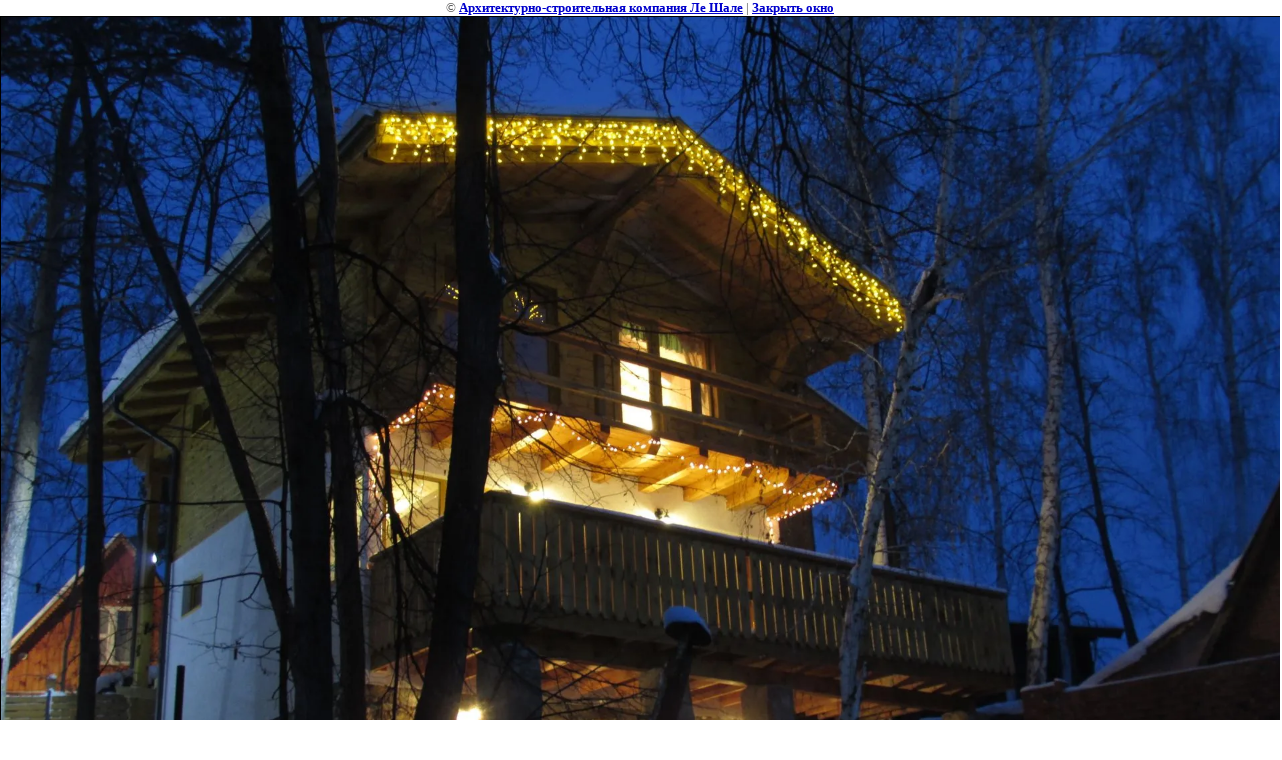

--- FILE ---
content_type: text/css
request_url: https://le-chalets.ru/t/images/__csspatch/1/patch.css
body_size: -14
content:
html .content-30 a { color: rgb(108, 0, 52); }
html div.path a { color: rgb(108, 0, 52); }


--- FILE ---
content_type: text/css
request_url: https://le-chalets.ru/t/v91/images/styles.css
body_size: 2253
content:
@charset "utf-8";
/* CSS Document */

html, body {margin:0; padding:0; position:relative; height:100%; min-width:990px;}
body {font:normal 13px Arial, Helvetica, sans-serif; color:#575757;}
body {text-align:center; background:#FFFFFF url(header_bg.gif) top repeat-x;}

a {color:#e9660e; text-decoration:underline;}
a:hover {color:#e9660e; text-decoration:none;}

a img {border-color:#000000;}

h1,h2,h3,h4,h5,h6 {margin:0; padding:0; color:#343434; font-weight:normal;}
h1 {font-size:22px; margin:0 0 14px 0; padding:0 0 5px 0; border-bottom:1px solid #c0c0c0;}
h2 {font-size:20px;}
h3 {font-size:18px;}
h4 {font-size:16px;}
h5,h6 {font-size:14px;}

hr {background:#e5e5e5; line-height:0; font-size:0; border:none; height:1px; margin:6px 0; padding:0;}

#wraper {
	height:auto !important;
	min-height:100%;
	height:100%;
	width:100%;
	margin:0 auto -110px auto;
	background:url(body_bot.jpg) bottom right no-repeat;
}
#wraper .wraper_clear {height:110px; width:100%; clear:both; margin:0 auto;}
#wraper .wraper_in {background:url(header.jpg) top right no-repeat; width:100%; margin:0 auto;}
#wraper .wraper_in_in {background:url(header_left.jpg) 0 177px no-repeat; width:100%; margin:0 auto;}

/* HEADER */
#header {position:relative; height:342px; width:100%; margin:0 auto;}

#header .logo {background:url(logo.png) 0 0 no-repeat; position:absolute; height:97px; width:130px; left:70px; top:24px;}
#header .logo a {cursor:pointer; display:block; outline:none; height:97px; width:130px;}

#header .slogan {font:bold italic 16px Arial, Helvetica, sans-serif; text-align:left; color:#000; position:absolute; left:46px; top:222px;}

#header .tel {position:absolute; width:356px; left:46px; top:250px; font-size:20px; font-style:italic; text-align:right; color:#FFF;}
#header .tel p {padding:0; margin:0;}
/* ------ */

.ico {position:absolute; bottom:0; left:43px; padding:0 0 0 25px; margin:0; font-size:12px; background:url(ico3.gif) 0 50% no-repeat;}
.ico a {color:#fff; text-decoration:none;}
.ico a:hover {color:#fff; text-decoration:underline;}

/* TOP MENU */
#menu2 {position:absolute; float:left; left:12px; top:160px; margin:0; padding:0; list-style:none; line-height:0; font-size:0;}
#menu2 li {float:left; padding:0 2px; margin:0;}
#menu2 li a {float:left; display:block; cursor:pointer; outline:none; padding:8px 13px 9px 13px; border:1px solid #e5e5e5; background:#e9660e url(or.gif) top repeat-x; line-height:normal; font-size:13px; font-weight:bold; text-decoration:none; color:#FFF;}
#menu2 li a:hover {background:#FFF; text-decoration:none; color:#000;}
/* -------- */

/* CONTENT */
#content {border-collapse:collapse; border-spacing:0; border:none; padding:0; margin:0; width:100%;}
#content .left_c {vertical-align:top; text-align:center; padding:0 0 40px 14px; margin:0; width:240px;}
#content .right_c {vertical-align:top; text-align:center; padding:0 28px 40px 0; margin:0; width:220px;}
#content .body {vertical-align:top; text-align:left; padding:0 30px 60px 30px; margin:0;}
/* ------- */

/* MAIN MENU */
#menu {width:240px; margin:0 auto 30px auto; padding:0; list-style:none; line-height:0; font-size:0; text-align:right;}
#menu li {width:240px; padding:0 0 2px 0; margin:0;}
#menu li a {width:238px; display:block; cursor:pointer; outline:none; border:1px solid #e5e5e5; background:#FFF; line-height:normal; font-size:13px; text-decoration:none; color:#5c5b5b;}
#menu li a span {width:188px; display:block; cursor:pointer; background:url(mark_norm.gif) 14px 50% no-repeat; padding:4px 18px 6px 32px;}
#menu li a:hover {background:#e9660e url(or.gif) top repeat-x; text-decoration:none; color:#FFF;}
#menu li a:hover span {background:url(mark_over.gif) 14px 50% no-repeat;}
/* --------- */

#online {background:url(online.jpg) 50% 50% no-repeat; height:42px; width:238px; border:1px solid #e5e5e5; -moz-box-shadow:0 0 4px #b2b2b2; -webkit-box-shadow:0 0 4px #b2b2b2; box-shadow:0 0 4px #b2b2b2; margin:0 auto 40px auto;}
#online a {height:42px; width:238px; display:block; cursor:pointer; outline:none;}

#counters {width:240px; margin:0 auto;}
#counters img {border:none;}

/* NEWS */
#news {width:220px; margin:0 auto 30px auto; text-align:left;}
#news .news_name {font-size:18px; font-style:italic; color:#e9660e; padding:4px 10px; border-bottom:1px solid #c0c0c0;}

#news .brief {border:1px solid #fe6f0e; padding:0 10px; font-size:11px; color:#5d5b5b; margin:20px 0 0 0;}
#news .brief .date {color:#727272; margin:0 0 6px 0;}
#news .brief .title {font-weight:bold; color:#2c2c2c; margin:0 0 6px 0;}
#news .brief .anonce {margin:0 0 6px 0;}
#news .brief .read_more {float:right; padding:0 10px; background:#e9660e; font-size:11px; color:#FFF;}
#news .brief .read_more a {color:#FFF; text-decoration:none; outline:none;}
#news .brief .read_more a:hover {color:#FFF; text-decoration:underline;}
#news .brief .brief_clear {height:10px; width:100%; clear:both; line-height:0; font-size:0;}
/* ---- */

/* BLOCK */
#block {width:220px; margin:0 auto; text-align:left;}
#block .block_name {font-size:18px; color:#424242; padding:4px 10px; border-bottom:1px solid #c0c0c0;}
#block .block_in {font-size:11px; color:#585858; padding:0 10px;}
#block .block_clear {height:14px; width:100%; clear:both; line-height:0; font-size:0;}
/* ----- */

/* FOOTER */
#footer {background:#c94806 url(footer.gif) top repeat-x; position:relative; height:110px; width:100%; margin:0 auto;}

#footer .logo {background:url(logo_bot.gif) 0 0 no-repeat; position:absolute; height:68px; width:91px; right:95px; top:22px;}

#footer .copy {background:url(mega.gif) 0 0 no-repeat; float:left; display:inline; height:29px; padding:0 0 0 42px; margin:40px 40px 0 38px; font:normal 11px Tahoma, Geneva, sans-serif; text-align:left; color:#f2c1a2;}
#footer .copy a {color:#FFF; text-decoration:underline;}
#footer .copy a:hover {color:#FFF; text-decoration:none;}

#footer .tel {float:left; display:inline; border-left:1px solid #FFF; margin:40px 0 0 0; padding:0 0 0 12px; font-size:22px; text-align:left; color:#FFF;}
#footer .tel p {padding:0; margin:0;}

#footer .title {font:normal 10px Verdana, Geneva, sans-serif; color:#de7c46; position:absolute; bottom:0; left:0; width:100%; clear:both;}
#footer .title a, #footer .title a:hover {color:#de7c46; text-decoration:none;}
/* ------ */

/* TABLES */

table.table0 td p,table.table1 td p,table.table2 td p {padding:0; margin:0;}

table.table0 { border-collapse:collapse;}
table.table0 td { padding:5px; border: none}

table.table1 { border-collapse:collapse;}
table.table1 tr:hover {background: #e0e0e0}
table.table1 td { padding:5px; border: 1px solid #91949a;}

table.table2 { border-collapse:collapse;}
table.table2 tr:hover {background: #e0e0e0}
table.table2 td { padding:5px; border: 1px solid #91949a;}
table.table2 th { padding:8px 5px; border: 1px solid #e9660e; background:#e9660e; color:#fff; text-align:left;}



/* SHOP START */

#shop-added { display:none; z-index:10000; padding:5px; border:1px solid #666; font: bold 12px Arial, sans-serif; position:absolute; left:0px; top: 0px; background-color:#FFFFCC; color: #cc0000 }

/* GALLERY */

table.gallery {border-spacing:10px; border-collapse:separate;}
table.gallery td {background-color:#f0f0f0; text-align:center; padding:15px;}
table.gallery td img {}


div.path {margin:0 0 10px; padding:0; color:#575757; font:normal 11px Arial, Helvetica, sans-serif;}
div.path a {text-decoration:underline; color:#e9660e;}
div.path a:hover {text-decoration:none; color:#e9660e;}

--- FILE ---
content_type: text/javascript
request_url: https://counter.megagroup.ru/d0d9405bc09402d93c722e2680d57a58.js?r=&s=1280*720*24&u=https%3A%2F%2Fle-chalets.ru%2Fchalets_portfolio%3Fview%3D310668806&t=%7C%20%D0%9F%D0%BE%D1%80%D1%82%D1%84%D0%BE%D0%BB%D0%B8%D0%BE%20%D0%B4%D0%BE%D0%BC%D0%BE%D0%B2-%D1%88%D0%B0%D0%BB%D0%B5%20%7C%20%D0%9B%D0%B5%20%D0%A8%D0%B0%D0%BB%D0%B5&fv=0,0&en=1&rld=0&fr=0&callback=_sntnl1768951750800&1768951750800
body_size: 85
content:
//:1
_sntnl1768951750800({date:"Tue, 20 Jan 2026 23:29:10 GMT", res:"1"})